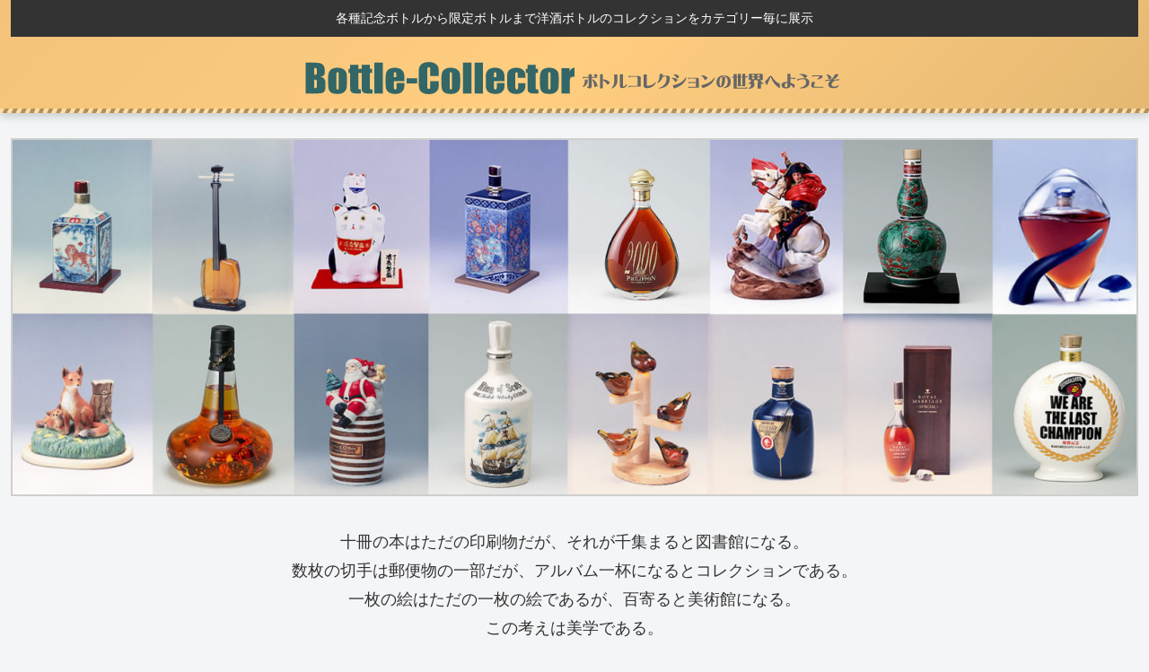

--- FILE ---
content_type: text/css
request_url: https://www.bottle-collector.com/public/wp-content/themes/cocoon-master/skins/skin-momoon-orange/style.css?ver=6.8.3&fver=20260114125907
body_size: 2260
content:
/*
	Name: Momoon（オレンジ）
	Description: オレンジを基調とした「cocoon」用のデザインスキン
	Skin URI: https://rn.bex.jp/momoon/
	Author: タイジーWP
	Author URI: https://rn.bex.jp/
	Screenshot URI: https://im-cocoon.net/wp-content/uploads/skin-momoon-orange.png
	Version: 1.0.2
  Priority: 9850003000
	License: GPLv2 or later
	License URI: http://www.gnu.org/licenses/gpl-2.0.html

	Copyright 2019 タイジーWP

	mail:tt@tijaji.jp
	URL:https://tijaji.jp
			https://rn.bex.jp/
*/

.a-wrap{
	margin:0;
	padding: 4.5% 3.5%;
}
.ecb-entry-border .a-wrap{
	margin:0 0 3%;
}
.ect-tile-card .a-wrap{
	padding: 1.5%;
}
.list.ecb-entry-border .entry-card-wrap,.page-numbers,.pagination .current{
	border-color:#ccc;
}
.ranking-item, .timeline-box{
	border:3px;
}
.ecb-entry-border .entry-card-wrap:first-of-type,.ect-vertical-card .a-wrap.a-wrap{
	border-top:1px solid #ccc;
}
article .blogcard-wrap,article .blogcard-wrap:first-of-type{
	margin-left: auto;
	margin-right: auto;
	border:none;
	padding:0;
}
.carousel{
	padding:0 0 30px;
}
.recommended-in .a-wrap,.carousel .a-wrap,.rect-vertical-card .a-wrap{
	border:none;
}
.rect-mini-card .a-wrap:first-of-type{
	border-top:none;
}
.rect-vertical-card .related-entry-card-wrap {
    padding: 15px 7.5px;
}
.entry-card-snippet{
	line-height: 1.8;
}
.related-entry-card-snippet{
	height: 4.8em;
	max-height: 4.8em;
	line-height: 1.6;
	margin-top:10px;
}
.entry-card-snippet, .related-entry-card-snippet {
	max-height: 7.2em;
}
.entry-card-thumb, .author-thumb, .blogcard-thumbnail, .related-entry-card-thumb, .popular-entry-card-thumb,.new-entry-card-thumb,.widget-entry-card-thumb{
	margin-right: 3.5%;
}
.entry-card-title{
	font-size:1.5em;
}
.footer-bottom-logo .logo-image {
	max-width: 100%;
}
.new-entry-card img,.eye-catch-wrap img,.entry-card-thumb img,.related-entry-card-thumb img,.widget-entry-card img,.blogcard-thumbnail img,.carousel img{
	border:4px solid #eee;
	box-shadow:.5px .5px 4px rgba(0,0,0,.3);
	border-radius:3px;
}
.widget-entry-card-content,.related-entry-card-content{
	padding:0 0 0 5px;
	font-size:.9em;
}
.eye-catch .cat-label,.cat-label{
	top:8px;
	left:8px;
}
.eye-catch{
	margin-bottom:15px;
}
.header-container{
	box-shadow:0px 3px 10px rgba(0,0,0,.2);
}
#header-container .navi{
	background: linear-gradient(135deg,rgba(255,255,255,.2) 0%,rgba(255,255,255,.4) 50%,rgba(255,255,255,.3) 100%);
}
.article h2,h3.widget-title,h3.footer-title{
	box-shadow:0px 1px 5px rgba(0,0,0,.2);
}
.header-container-in,.footer{
	background: linear-gradient(135deg,rgba(0,0,0,.05) 0%,rgba(0,0,0,0) 50%,rgba(0,0,0,.1) 100%);
}
.header-container:after,.footer:before{
	content: "";
	display: block;
	height: 5px;
	background: repeating-linear-gradient(  115deg,rgba(255,255,255,.3),rgba(255,255,255,.3) 4px,rgba(0,0,0,.3) 5px,rgba(0,0,0,.3) 9px );
}
.tagline{
	background:#333;
	margin:0 0 10px;
	padding:.7em 1em;
	color:#fff;
	line-height:1.5em;
}
h1.entry-title,h1.archive-title,h2 related-entry-heading{
	position:relative;
	padding:1em 1.5em;
	margin-top:0;
	margin-bottom:15px;
}
h1.entry-title:before,h1.entry-title:after,h1.archive-title:before,h1.archive-title:after,h2 related-entry-heading:before{
	content: '';
	position: absolute;
	width: 30px;
	height: 30px;
}
h1.entry-title:before,h1.archive-title:before{
	border-left:2px solid #333;
	border-top:2px solid #333;
	top: 0;
	left: 0;
}
h1.entry-title:after,h1.archive-title:after{
	border-right:2px solid #333;
	border-bottom:2px solid #333;
	bottom: 0;
	right: 0;
}
.article h2{
	padding:1em;
	position:relative;
}
h2.related-entry-heading{
	border-top: 2px dotted #ddd;
	background:#f9f9f9;
	margin:25px 0 0;
	padding:1em;
}
h2.related-entry-heading:before{
	font-family: FontAwesome;
	content: "\f064";
	opacity:.3;
}
.pager-post-navi{
	background:#f9f9f9;
	border:1px solid #ccc;
	padding:5px 0;
}
.pager-post-navi a.a-wrap{
	padding: 15px 10px;
	border: 1px solid #eee;
	margin: 5px 10px;
	background: #fff;
}
.footer{
	padding:0;
	box-shadow:0px -3px 10px rgba(0,0,0,.2);
}
.footer-in,.blogcard-footer{
	padding:10px 0 0;
}
h3.footer-title{
	margin:30px 0 10px;
	padding: .3em 1em;
	box-shadow:0px .5px 3.5px rgba(0,0,0,.1);
	background: rgba(255,255,255,.3);
	border-left:10px solid rgba(0,0,0,.1);
}
.article .toc,.a-wrap .blogcard,pre, table th, .pagination .current{
	border:3px solid #eee;
}
.toc-title{
	background:#f9f9f9;
}
.pager-post-navi a.a-wrap:before{
	color:#ccc;
}
.cat-link{
	background:#eee;
}
.cat-link a:hover{
	color:#000;
}
.cat-link:before,h1 span:before,.post-date:before,.post-update:before{
	opacity:.6;
	vertical-align: middle;
}
.widget ul li a:before{
	font-family: FontAwesome;
	content: "\f138";
	margin:0 5px 0 0;
	opacity: .3;
}
.post-date,.post-update{
	font-family:Georgia;
	font-size:.9em;
}
.recb-entry-border .related-entry-card-wrap:first-of-type,.related-entries.recb-entry-border .related-entry-card-wrap {
	border: 1px solid #eee;
	margin: 5px 0 0;
	padding: .5em;
}
.blogcard-snippet{
	line-height:1.5em;
	margin:10px 0 0;
}
.blogcard-site{
	float:right;
	justify-content: flex-end;
}
.blogcard-date{
	float:left;
}
.pagination-next{
	display:none;
}
.pagination{
	margin:52px 0 24px;
}
.navi-footer{
	margin:25px 0 35px;
}
@media screen and (max-width: 820px){
	.carousel{
		padding:0;
	}
}

@media screen and (max-width: 480px){
	.entry-card-title,.e-card-title{
		font-size:1em;
		line-height: 1.5;
		padding-bottom:20px;
	}
	.e-card-title{
		padding:0;
	}
	.related-entry-card-snippet{
		display:none;
	}
	.pagination-next{
		display:block;
		margin:30px 0 0;
	}
	.pagination{
		margin:30px 0 0;
	}
	.navi-footer-in>.menu-footer li.menu-item{
		width:100%;
		margin:0;
	}
	.navi-footer{
		border-top:1px solid rgba(0,0,0,.1);
	}
	.navi-footer-in>.menu-footer li.menu-item a{
		border-bottom:1px solid rgba(0,0,0,.2);
		padding:1em 2em 1em 1em;
		text-align:left;
		position:relative;
		background:rgba(255,255,255,.2);
	}
	.navi-footer-in>.menu-footer li.menu-item a:after{
		position:absolute;
		right:5px;
		top:50%;
		transform:translateY(-50%);
		font-family:FontAwesome;
		content: "\f105";
		font-size:1.5em;
		opacity:.5;
	}
}







#header-container,
#header-container .navi,
#navi .navi-in > .menu-header .sub-menu,
.article h2,
.sidebar h2,
.sidebar h3,
.cat-link,
.cat-label,
.demo .cat-label,
.blogcard-type .blogcard-label,
#footer,
.go-to-top-button {
	background-color:
	#ffce80;
	color: #333;
}
.article h3,
.article h4,
.article h5,
.article h6,
.cat-link,
.tag-link {
	border-color:
	#ffce80;
}

blockquote,
.key-btn {
	background-color: #ffeccd;
	border-color:
	#ffce80;
}

.font-awesome-5 .widget ul li a::before,
.font-awesome-5 h2.related-entry-heading::before,
.font-awesome-5 .navi-footer-in>.menu-footer li.menu-item a::after{
  font-family: "Font Awesome 5 Free";
	font-weight: 900;
}
